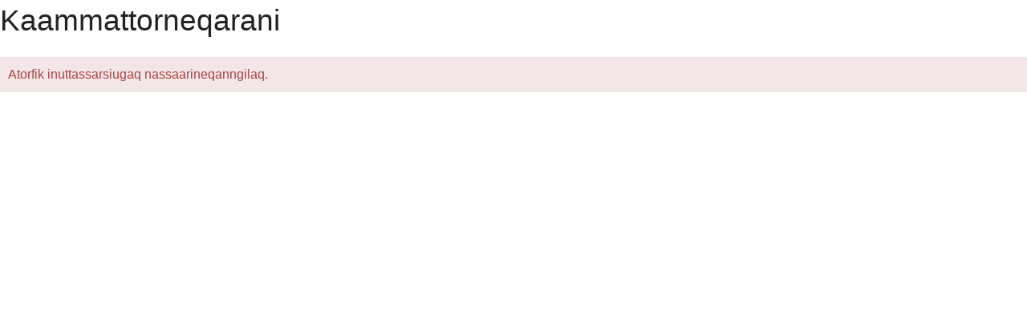

--- FILE ---
content_type: text/html; charset=utf-8
request_url: https://mkjobqeqertalik.azurewebsites.net/kl-GL/application.aspx?VID=Maj24-04
body_size: 951
content:


<!DOCTYPE html PUBLIC "-//W3C//DTD XHTML 1.0 Transitional//EN" "http://www.w3.org/TR/xhtml1/DTD/xhtml1-transitional.dtd">
<html>
<head><meta http-equiv="content-type" content="text/html; charset=iso-8859-1" /><title>
	MindKey Recruiting
</title><meta name="keywords" /><meta name="description" /><link rel="stylesheet" type="text/css" href="../Styles/Site.css" /><link rel="stylesheet" type="text/css" href="../Styles/MindKeyVacancyDetailsStyle.css" /><link rel="stylesheet" type="text/css" href="../Styles/MindKeyVacancyListStyle.css" /><link rel="stylesheet" type="text/css" href="../Styles/MindKeyProfileDivStyle.css" /><link rel="stylesheet" type="text/css" href="https://qeqertalik.gl/resources/qeqertalik/css/mindkey.css" /></head>
<body>
    <form method="post" action="./application.aspx?VID=Maj24-04" id="form1">
<div class="aspNetHidden">
<input type="hidden" name="__VIEWSTATE" id="__VIEWSTATE" value="aHOZcaZgJR6PNH9ycFhJy9QS8WnMYrwwPLzFQn19v7thNnWY+/EJ8EzurfOLjLWn4os/WpCwT7TSG+TC2ThTjA3rP/jOERXXCif5b3SkipI=" />
</div>

<div class="aspNetHidden">

	<input type="hidden" name="__VIEWSTATEGENERATOR" id="__VIEWSTATEGENERATOR" value="98CDB152" />
</div>
        
    <div id="ContentPlaceHolderBody_Submit">
	<!-- MindKey Recruiting Web Parts, Version : 7.0.7.0 --><div class="MindKey"><H2>Kaammattorneqarani</H2><div class='error'>Atorfik inuttassarsiugaq nassaarineqanngilaq.</div></div>
</div>

    </form>
</body>
</html>

--- FILE ---
content_type: text/css
request_url: https://mkjobqeqertalik.azurewebsites.net/Styles/Site.css
body_size: 408
content:
body {
/*    padding: 100px 15%;*/
    font-size: 16px;
    font-family: Helvetica, Ariel, Verdana, sans-serif;
}

p {
    margin: 0px;
    padding-top: 5px;
    padding-bottom: 5px;
}

form {
    margin: 0px;
}

input {
    margin: 0px;
    font-size: 90%;
}

a, a:active {
    color: #646464;
    text-decoration: underline;
    cursor: auto;
}

a:hover {
    color: black;
}

h1 {
    font-size: 200%;
    margin-top: 25px;
    margin-bottom: 5px;
}

h1, h2, h3 {
    font-weight: normal;
}

.contentarea {
    padding-top: 1.3em;
}

--- FILE ---
content_type: text/css
request_url: https://mkjobqeqertalik.azurewebsites.net/Styles/MindKeyVacancyDetailsStyle.css
body_size: 350
content:
/* VacancyDetails Start
.vacancy_details 		{ font-family: arial, verdana, sans-serif; font-size: 12px; color: #333; line-height:18px; }
.vacancy_details .vacancy_header  { font-size: 18px; line-height: 25px; padding:0px 0px 10px 0px; }
*/
.vacancy_details .vacancy_header  
{
}
/*
.vacancy_details ul		{ padding-left: 20px;}
.vacancy_details h1		{ font-size: 18px; line-height: 18px;  }
.vacancy_details h2 	{ font-size:16px; }
.vacancy_details h3		{ font-size: 14px; color: #666; }
 VacancyDetails End */


--- FILE ---
content_type: text/css
request_url: https://mkjobqeqertalik.azurewebsites.net/Styles/MindKeyVacancyListStyle.css
body_size: 939
content:
/* VacancyFilterList Start */
.vacancyFilterListTitle
{
    margin-bottom: 5px;
    font-weight: bold;
}

.vacancyFilterList li
{
    margin-left: 2em;
}
/* VacancyFilterList End */

/* VacancyList Start */
.vacancyListTitle
{
    margin-bottom: 5px;
    font-weight: bold;
}
/* VacancyList End */


/* Details 1 Start */
.vacancyList1Item .details
{
position: relative;
top: -1.5em;
font-size: 0.8em;
color: #787878;
}

.vacancyList1Item ul.controls
{
clear: both;
}

.vacancyList1Item ul.controls li
{
display: inline;
font-size: 0.8em;
}

.vacancyList1Item ul.controls li a
{
background-repeat: no-repeat;
background-position: left;
padding: 0em 1.0em 0em 20px;
}

.vacancyList1Item ul.controls li a.printerfriendly
{
background-image: url('/Images/Style/icon-printerfriendly.gif');
}

.vacancyList1Item ul.controls li a.comments
{
background-image: url('/Images/Style/icon-comments.gif');
}

.vacancyList1Item ul.controls li a.more
{
background-image: url('/Images/Style/icon-more.gif');
}

.vacancyList1Item contentarea
{
padding-top: 1.3em;
}

.vacancyList1Item .divider
{
    position: relative;
    height: 1px;
    margin: 0.5em 0em 0.5em 0em;
    
    border-bottom: 1px solid #eee;
    border-bottom-width: 1px;
    border-bottom-style: solid;
    border-bottom-color: rgb(238, 238, 238);

}

/* Details 1 End */

/* Details 2 Start */
.vacancyList2Item
{
}

.vacancyList2Item .title A
{
    font-size:large
}

.vacancyList2Item .divider
{
position: relative;
height: 1px;
border-bottom: solid 1px #eaeaea;
margin: 0.5em 0em 0.5em 0em;
}

.vacancyList2Item .startDate
{
margin-bottom:1em;
}

.vacancyList2Item .applyLink
{
}

.vacancyList2Item text
{
}
/* Details 2 End */

/* List 1 Start */
table.vacancyListTable 
{
    width:100%;
    border-collapse: collapse;
    border-spacing: 0;
    text-align: left;
}

table.vacancyListTable td
{
    /*padding: 9px 8px 0;*/
    vertical-align:top;
    
    border-bottom: 1px solid #eee;
    border-bottom-width: 1px;
    border-bottom-style: solid;
    border-bottom-color: rgb(238, 238, 238);
    
    padding: 6px 8px;
}

table.vacancyListTable th
{
    border-bottom: 1px solid #eee;
    border-bottom-width: 1px;
    border-bottom-style: solid;
    border-bottom-color: rgb(238, 238, 238);
    padding: 10px 8px;    
    text-align: left;
}

table.vacancyListTable tr.even td
{
    background-color:#f7f7f7;
}

table.vacancyListTable tr.odd td
{
}

table.vacancyListTable .startDateTD
{
    width:100px;
}

table.vacancyListTable .endDateTD
{
    width:75px;
}

table.vacancyListTable .applyLinkTD
{
    width:130px;
}

table.vacancyListTable .titleTD
{
}

table.vacancyListTable .vacancyLocationTD
{
    width:110px;
}
/* List 1 End */



--- FILE ---
content_type: text/css
request_url: https://mkjobqeqertalik.azurewebsites.net/Styles/MindKeyProfileDivStyle.css
body_size: 1634
content:
.MindKey * {
    box-sizing: border-box;
}
.MindKey div > div {
    flex-flow: row wrap;
    display: flex;
    align-items: center;
    -webkit-box-align: center;
}

.MindKey div div span.label {
    padding: 8px 0px;
    flex: 0 1 180px;
    -webkit-box-flex: 0;
}

.MindKey div div input[type=text]::-ms-clear {display: none; width:0; height:0;}

.MindKey div div input[type=text] {
    flex: 1 0 0px;
    font-size: 14px;
    -webkit-box-flex: 1;
}
.MindKey div div input[type=email] {
    flex: 1 0 0px;
    font-size: 14px;
    -webkit-box-flex: 1;
}
.MindKey div div input[type=url] {
    flex: 1 0 0px;
    font-size: 14px;
    -webkit-box-flex: 1;
}
.MindKey div div input[type=password] {
    flex: 1 0 0px;
    font-size: 14px;
    -webkit-box-flex: 1;
}
.MindKey div div textarea {
    flex: 1 0 0px;
    font-size: 14px;
    -webkit-box-flex: 1;
}
.MindKey input[type='file'] {
    padding: 10px 0px;
    line-height: 0px;
    background: none;
}
.MindKey select {
height: 30px;
font-size: 14px !important;
margin-right: 10px;
min-width: 100px;
}
.MindKey ul {
    margin: 0px;
    padding: 0px;
    width: 100%;
    display: flex;
    list-style-type: none;
    flex-wrap: wrap;
}
.MindKey ul li {
    width: 160px;
    line-height: 18px;
}
.mindkeyCheckBox input {
    margin-right: 7px;
    margin-left: -20px;
    float: left;
}
.MindKey ul li label {
    margin-left: 10px;
    display: block;
}
.mk-checkbox-grid {} .labelFull {
    padding: 20px 0px;
}
@media all and (max-width: 679px) {
    .MindKey div div span.label {
        padding: 4px 0px;
        flex: 0 1 100%;
        -webkit-box-flex: 0;
    }
    .MindKey ul li {
        padding: 4px 20px;
        width: 100%;
        line-height: 20px;
    }
    .MindKey .mindkey-form-group {
        padding: 30px 0px 0px;
        color: rgb(119, 119, 119);
        text-transform: none !important;
        line-height: 24px;
        letter-spacing: 0px !important;
        font-size: 14px !important;
        font-weight: 700;
    }
}
@media all and (min-width: 680px) {
    .MindKey ul li {
        padding: 8px 20px;
        width: 50%;
    }
}
@media all and (min-width: 959px) {
    .MindKey ul li {
        padding: 8px 20px;
        width: 33%;
    }
    .MindKey ul li {
        line-height: 24px;
    }
}
.MindKey h2 {
    margin: 0px 0px 20px;
}
.MindKey .mindkey-form-group {
    padding: 30px 0px 0px;
    color: rgb(119, 119, 119);
    text-transform: uppercase;
    line-height: 24px;
    letter-spacing: 4px;
    font-size: 13px;
    font-weight: 700;
}
.MindKey .informationLabel {
    margin: 6px 0px;
    padding: 10px;
    width: 100%;
    color: rgb(120, 120, 120);
    display: block;
    background-color: rgb(242, 242, 242);
}
.MindKey input[type='button'] {
    padding: 8px 20px;
    border-radius: 4px;
    border: 1px solid rgb(130, 180, 64);
    border-image: none;
    color: rgb(255, 255, 255);
    letter-spacing: 3px;
    font-size: 13px;
    font-weight: 400;
    margin-top: 20px;
    background-color: rgb(130, 180, 64);
}
.MindKey .button {
    padding: 8px 20px;
    border-radius: 4px;
    border: 1px solid rgb(130, 180, 64);
    border-image: none;
    color: rgb(255, 255, 255);
    letter-spacing: 3px;
    font-size: 13px;
    font-weight: 400;
    margin-top: 20px;
    background-color: rgb(130, 180, 64);
}
.MindKey div div input[type='submit'] {
    padding: 8px 20px;
    border-radius: 4px;
    border: 1px solid rgb(130, 180, 64);
    border-image: none;
    color: rgb(255, 255, 255);
    letter-spacing: 3px;
    font-size: 13px;
    font-weight: 400;
    margin-top: 20px;
    background-color: rgb(130, 180, 64);
}
.Mindkey .button {
    margin-top: -20px;
}
.MindKey input[type='button']:hover {
    border: 1px solid rgb(50, 50, 50);
    border-image: none;
    color: rgb(255, 255, 255);
    cursor: pointer;
    background-color: rgb(50, 50, 50);
}
.MindKey .button:hover {
    border: 1px solid rgb(50, 50, 50);
    border-image: none;
    color: rgb(255, 255, 255);
    cursor: pointer;
    background-color: rgb(50, 50, 50);
}
.MindKey div div input[type='submit']:disabled {
    border: 1px solid rgb(119, 119, 119);
    border-image: none;
    color: rgb(119, 119, 119);
    cursor: default;
    background-color: white;
}
.MindKey div div input[type='submit']:hover:enabled {
    border: 1px solid rgb(50, 50, 50);
    border-image: none;
    color: rgb(255, 255, 255);
    cursor: pointer;
    background-color: rgb(50, 50, 50);
}
.MindKey div div input[type='submit']:focus:enabled {
    outline: 0px;
    border: 1px solid rgb(61, 151, 245);
    border-image: none;
    color: rgb(255, 255, 255);
    background-color: rgb(57, 139, 225);
}
.MindKey div div input[type=text] {
    height: 30px;
    padding-left: 6px;
}
.MindKey div div input[type=email] {
    height: 30px;
    padding-left: 6px;
}
.MindKey div div input[type=url] {
    height: 30px;
    padding-left: 6px;
}
.MindKey div div input[type=password] {
    height: 30px;
    padding-left: 6px;
}
.MindKey div div textarea {
    height: 30px;
    padding-left: 6px;
}
.MindKey div div > span:last-child.mindkeyCheckBox {
    padding: 30px 20px;
    line-height: 1.5;
    letter-spacing: 1px;
    font-size: 90%;
    font-style: italic;
}
.MindKey .error {
    margin: 6px 0px;
    padding: 10px;
    width: 100%;
    color: rgb(169, 68, 66);
    display: block;
    background-color: rgb(243, 230, 230);
}
.MindKey .notification_message
{
    margin: 6px 0px;
    padding: 10px;
    width: 100%;
    color: rgb(120, 120, 120);
    display: block;
}
.mindkeyCheckBox {
    padding: 0px;
    top: 0px;
    vertical-align: top;
    line-height: 1.3;
}
.mindkeyCheckBox label {
    margin: 0px;
    text-align: left;
    vertical-align: top;
}
.mindkeyCheckBox input {
    padding: 0px;
    margin-top: 4px;
    vertical-align: top;
}
.MindKey .mandatory {
    color: rgb(130, 180, 64);
    padding-right: 10px;
    font-size: 16px;
    font-weight: 700;
    margin-top: 5px;
    margin-left: -16px;
    z-index: 9999;
}
.MindKey select + .mandatory {
    margin-left: 0px;
}
.jobAgentButton {
    margin-right: 10px;
} 
.sendVacancyButton {}